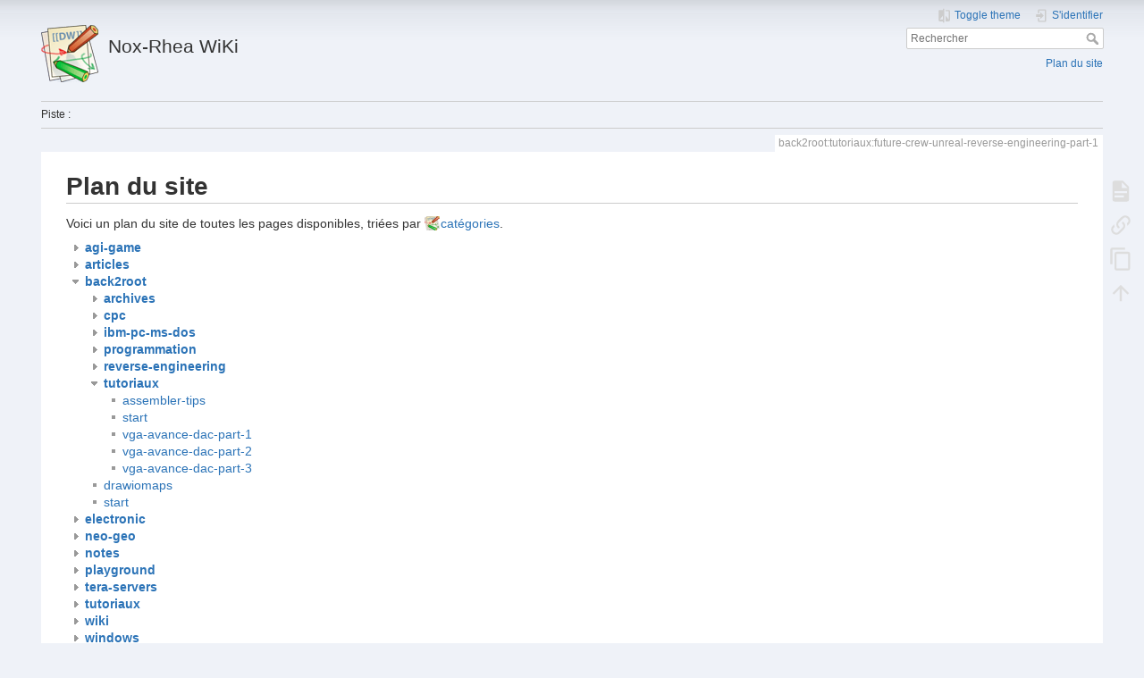

--- FILE ---
content_type: text/html; charset=utf-8
request_url: https://wiki.nox-rhea.org/back2root/tutoriaux/future-crew-unreal-reverse-engineering-part-1?do=index
body_size: 5231
content:
<!DOCTYPE html>
<html lang="fr" 
    dir="ltr" 
    class="no-js" 
    theme="auto" 
    pluginnote="1"
    pluginwrap="1"
>

<head>
    <meta charset="utf-8" />
    <title>Plan du site [Nox-Rhea WiKi]</title>
    <script>(function(H){H.className=H.className.replace(/\bno-js\b/,'js')})(document.documentElement)</script>
    <meta name="generator" content="DokuWiki"/>
<meta name="theme-color" content="#008800"/>
<meta name="robots" content="noindex,nofollow"/>
<link rel="search" type="application/opensearchdescription+xml" href="/lib/exe/opensearch.php" title="Nox-Rhea WiKi"/>
<link rel="start" href="/"/>
<link rel="contents" href="/back2root/tutoriaux/future-crew-unreal-reverse-engineering-part-1?do=index" title="Plan du site"/>
<link rel="manifest" href="/lib/exe/manifest.php" crossorigin="use-credentials"/>
<link rel="alternate" type="application/rss+xml" title="Derniers changements" href="/feed.php"/>
<link rel="alternate" type="application/rss+xml" title="Catégorie courante" href="/feed.php?mode=list&amp;ns=back2root:tutoriaux"/>
<link rel="alternate" type="text/html" title="HTML brut" href="/_export/xhtml/back2root/tutoriaux/future-crew-unreal-reverse-engineering-part-1"/>
<link rel="stylesheet" href="/lib/exe/css.php?t=mindthedark&amp;tseed=788f16c903f8162f62b38e77e8e7e75a"/>
<script >var NS='back2root:tutoriaux';var JSINFO = {"plugins":{"dropfiles":{"insertFileLink":0},"edittable":{"default columnwidth":""},"tablelayout":{"features_active_by_default":0},"vshare":{"youtube":"youtube\\.com\/.*[&?]v=([a-z0-9_\\-]+)","vimeo":"vimeo\\.com\\\/(\\d+)","slideshare":"slideshare.*id=(\\d+)","dailymotion":"dailymotion\\.com\/video\/([a-z0-9]+)","archiveorg":"archive\\.org\/(?:embed|details)\/([a-zA-Z0-9_\\-]+)","soundcloud":"soundcloud\\.com\/([\\w-]+\/[\\w-]+)","niconico":"nicovideo\\.jp\/watch\/(sm[0-9]+)","bitchute":"bitchute\\.com\\\/video\\\/([a-zA-Z0-9_\\-]+)","coub":"coub\\.com\\\/view\\\/([a-zA-Z0-9_\\-]+)","odysee":"odysee\\.com\/\\$\/(?:embed|download)\/([-%_?=\/a-zA-Z0-9]+)","youku":"v\\.youku\\.com\/v_show\/id_([0-9A-Za-z=]+)\\.html","bilibili":"bilibili\\.com\\\/video\\\/(BV[0-9A-Za-z]+)","msoffice":"(?:office\\.com.*[&?]videoid=([a-z0-9\\-]+))","msstream":"microsoftstream\\.com\\\/video\\\/([a-f0-9\\-]{36})","rutube":"rutube\\.ru\\\/video\\\/([a-z0-9]+)\\\/","gdrive":"drive\\.google\\.com\\\/file\\\/d\\\/([a-zA-Z0-9_-]+)\/"}},"act":"index","ajax":"ajax","deletepagebutton_template":"mindthedark","plugin_drawio":{"zIndex":999,"url":"https:\/\/embed.diagrams.net\/","toolbar_possible_extension":["png"]},"move_renameokay":false,"move_allowrename":false,"id":"back2root:tutoriaux:future-crew-unreal-reverse-engineering-part-1","namespace":"back2root:tutoriaux","ACT":"index","useHeadingNavigation":0,"useHeadingContent":0};(function(H){H.className=H.className.replace(/\bno-js\b/,'js')})(document.documentElement);</script>
<script src="/lib/exe/jquery.php?tseed=8faf3dc90234d51a499f4f428a0eae43" defer="defer"></script>
<script src="/lib/exe/js.php?t=mindthedark&amp;tseed=788f16c903f8162f62b38e77e8e7e75a" defer="defer"></script>
    <meta name="viewport" content="width=device-width,initial-scale=1" />
    <link rel="shortcut icon" href="/lib/tpl/mindthedark/images/favicon.ico" />
<link rel="apple-touch-icon" href="/lib/tpl/mindthedark/images/apple-touch-icon.png" />
        <meta name="configUserChoice" id="configUserChoice" content="1" />
</head>

<body>
    <div id="dokuwiki__site"><div id="dokuwiki__top" class="site dokuwiki mode_index tpl_mindthedark  notFound   ">

        
<!-- ********** HEADER ********** -->
<div id="dokuwiki__header"><div class="pad group">

    
    <div class="headings group">
        <ul class="a11y skip">
                            <li>
                    <a href="#" title="Toggle theme" rel="nofollow" id="themeSwitchMobile">
                        <span> Toggle theme </span>
                    </a>
                </li>
                    </ul>

        <h1><a href="/start"  accesskey="h" title="[H]"><img src="/lib/tpl/mindthedark/images/logo.png" width="64" height="64" alt="" /> <span>Nox-Rhea WiKi</span></a></h1>
            </div>

    <div class="tools group">
        <!-- USER TOOLS -->
                    <div id="dokuwiki__usertools">
                <h3 class="a11y">Outils pour utilisateurs</h3>
                <ul>
                    
                                            <li class="action profile">
                            <a href="#" title="Toggle theme" rel="nofollow" id="themeSwitch">
                                <span> Toggle theme </span>
                                <svg xmlns="http://www.w3.org/2000/svg" width="24" height="24" viewBox="0 0 24 24">
<path d="M19,3H14V5H19V18L14,12V21H19A2,2 0 0,0 21,19V5C21,3.89 20.1,3 19,3M10,18H5L10,12M10,3H5C3.89,3 3,3.89 3,5V19A2,2 0 0,0 5,21H10V23H12V1H10V3Z" ></svg>                            </a>
                        </li>
                    
                    <li class="action login"><a href="/back2root/tutoriaux/future-crew-unreal-reverse-engineering-part-1?do=login&amp;sectok=" title="S&#039;identifier" rel="nofollow"><span>S&#039;identifier</span><svg xmlns="http://www.w3.org/2000/svg" width="24" height="24" viewBox="0 0 24 24"><path d="M10 17.25V14H3v-4h7V6.75L15.25 12 10 17.25M8 2h9a2 2 0 0 1 2 2v16a2 2 0 0 1-2 2H8a2 2 0 0 1-2-2v-4h2v4h9V4H8v4H6V4a2 2 0 0 1 2-2z"/></svg></a></li>                </ul>
            </div>
        
        <!-- SITE TOOLS -->
        <div id="dokuwiki__sitetools">
            <h3 class="a11y">Outils du site</h3>
            <form action="/start" method="get" role="search" class="search doku_form" id="dw__search" accept-charset="utf-8"><input type="hidden" name="do" value="search" /><input type="hidden" name="id" value="back2root:tutoriaux:future-crew-unreal-reverse-engineering-part-1" /><div class="no"><input name="q" type="text" class="edit" title="[F]" accesskey="f" placeholder="Rechercher" autocomplete="on" id="qsearch__in" value="" /><button value="1" type="submit" title="Rechercher">Rechercher</button><div id="qsearch__out" class="ajax_qsearch JSpopup"></div></div></form>            <div class="mobileTools">
                <form action="/doku.php" method="get" accept-charset="utf-8"><div class="no"><input type="hidden" name="id" value="back2root:tutoriaux:future-crew-unreal-reverse-engineering-part-1" /><select name="do" class="edit quickselect" title="Outils"><option value="">Outils</option><optgroup label="Outils de la page"><option value="">Afficher la page</option><option value="backlink">Liens de retour</option><option value="copypageplugin__copy">Copier cette page</option></optgroup><optgroup label="Outils du site"><option value="index">Plan du site</option></optgroup><optgroup label="Outils pour utilisateurs"><option value="login">S&#039;identifier</option></optgroup></select><button type="submit">&gt;</button></div></form>            </div>
            <ul>
                <li class="action index"><a href="/back2root/tutoriaux/future-crew-unreal-reverse-engineering-part-1?do=index" title="Plan du site [x]" rel="nofollow" accesskey="x">Plan du site</a></li>            </ul>
        </div>

    </div>

    <!-- BREADCRUMBS -->
            <div class="breadcrumbs">
                                        <div class="trace"><span class="bchead">Piste :</span></div>
                    </div>
    
    <hr class="a11y" />
</div></div><!-- /header -->

        <div class="wrapper group">

            
            <!-- ********** CONTENT ********** -->
            <div id="dokuwiki__content"><div class="pad group">
                
                <div class="pageId"><span>back2root:tutoriaux:future-crew-unreal-reverse-engineering-part-1</span></div>

                <div class="page group">
                                                            <!-- wikipage start -->
                    
<h1 class="sectionedit1" id="plan_du_site">Plan du site</h1>
<div class="level1">

<p>
Voici un plan du site de toutes les pages disponibles, triées par <a href="https://www.dokuwiki.org/fr%3Anamespaces" class="interwiki iw_doku" title="https://www.dokuwiki.org/fr%3Anamespaces">catégories</a>.
</p>

</div>
<div id="index__tree" class="index__tree">
<ul class="idx">
<li class="closed"><div class="li"><a href="/back2root/tutoriaux/future-crew-unreal-reverse-engineering-part-1?idx=agi-game" title="agi-game" class="idx_dir"rel="nofollow"><strong>agi-game</strong></a></div></li>
<li class="closed"><div class="li"><a href="/back2root/tutoriaux/future-crew-unreal-reverse-engineering-part-1?idx=articles" title="articles" class="idx_dir"rel="nofollow"><strong>articles</strong></a></div></li>
<li class="open"><div class="li"><a href="/back2root/tutoriaux/future-crew-unreal-reverse-engineering-part-1?idx=back2root" title="back2root" class="idx_dir"rel="nofollow"><strong>back2root</strong></a></div>
<ul class="idx">
<li class="closed"><div class="li"><a href="/back2root/tutoriaux/future-crew-unreal-reverse-engineering-part-1?idx=back2root%3Aarchives" title="back2root:archives" class="idx_dir"rel="nofollow"><strong>archives</strong></a></div></li>
<li class="closed"><div class="li"><a href="/back2root/tutoriaux/future-crew-unreal-reverse-engineering-part-1?idx=back2root%3Acpc" title="back2root:cpc" class="idx_dir"rel="nofollow"><strong>cpc</strong></a></div></li>
<li class="closed"><div class="li"><a href="/back2root/tutoriaux/future-crew-unreal-reverse-engineering-part-1?idx=back2root%3Aibm-pc-ms-dos" title="back2root:ibm-pc-ms-dos" class="idx_dir"rel="nofollow"><strong>ibm-pc-ms-dos</strong></a></div></li>
<li class="closed"><div class="li"><a href="/back2root/tutoriaux/future-crew-unreal-reverse-engineering-part-1?idx=back2root%3Aprogrammation" title="back2root:programmation" class="idx_dir"rel="nofollow"><strong>programmation</strong></a></div></li>
<li class="closed"><div class="li"><a href="/back2root/tutoriaux/future-crew-unreal-reverse-engineering-part-1?idx=back2root%3Areverse-engineering" title="back2root:reverse-engineering" class="idx_dir"rel="nofollow"><strong>reverse-engineering</strong></a></div></li>
<li class="open"><div class="li"><a href="/back2root/tutoriaux/future-crew-unreal-reverse-engineering-part-1?idx=back2root%3Atutoriaux" title="back2root:tutoriaux" class="idx_dir"rel="nofollow"><strong>tutoriaux</strong></a></div>
<ul class="idx">
<li class="level3" ><div class="li"><a href="/back2root/tutoriaux/assembler-tips" class="wikilink1" title="back2root:tutoriaux:assembler-tips" data-wiki-id="back2root:tutoriaux:assembler-tips">assembler-tips</a></div></li>
<li class="level3" ><div class="li"><a href="/back2root/tutoriaux/start" class="wikilink1" title="back2root:tutoriaux:start" data-wiki-id="back2root:tutoriaux:start">start</a></div></li>
<li class="level3" ><div class="li"><a href="/back2root/tutoriaux/vga-avance-dac-part-1" class="wikilink1" title="back2root:tutoriaux:vga-avance-dac-part-1" data-wiki-id="back2root:tutoriaux:vga-avance-dac-part-1">vga-avance-dac-part-1</a></div></li>
<li class="level3" ><div class="li"><a href="/back2root/tutoriaux/vga-avance-dac-part-2" class="wikilink1" title="back2root:tutoriaux:vga-avance-dac-part-2" data-wiki-id="back2root:tutoriaux:vga-avance-dac-part-2">vga-avance-dac-part-2</a></div></li>
<li class="level3" ><div class="li"><a href="/back2root/tutoriaux/vga-avance-dac-part-3" class="wikilink1" title="back2root:tutoriaux:vga-avance-dac-part-3" data-wiki-id="back2root:tutoriaux:vga-avance-dac-part-3">vga-avance-dac-part-3</a></div></li>
</ul>
</li>
<li class="level2" ><div class="li"><a href="/back2root/drawiomaps" class="wikilink1" title="back2root:drawiomaps" data-wiki-id="back2root:drawiomaps">drawiomaps</a></div></li>
<li class="level2" ><div class="li"><a href="/back2root/start" class="wikilink1" title="back2root:start" data-wiki-id="back2root:start">start</a></div></li>
</ul>
</li>
<li class="closed"><div class="li"><a href="/back2root/tutoriaux/future-crew-unreal-reverse-engineering-part-1?idx=electronic" title="electronic" class="idx_dir"rel="nofollow"><strong>electronic</strong></a></div></li>
<li class="closed"><div class="li"><a href="/back2root/tutoriaux/future-crew-unreal-reverse-engineering-part-1?idx=neo-geo" title="neo-geo" class="idx_dir"rel="nofollow"><strong>neo-geo</strong></a></div></li>
<li class="closed"><div class="li"><a href="/back2root/tutoriaux/future-crew-unreal-reverse-engineering-part-1?idx=notes" title="notes" class="idx_dir"rel="nofollow"><strong>notes</strong></a></div></li>
<li class="closed"><div class="li"><a href="/back2root/tutoriaux/future-crew-unreal-reverse-engineering-part-1?idx=playground" title="playground" class="idx_dir"rel="nofollow"><strong>playground</strong></a></div></li>
<li class="closed"><div class="li"><a href="/back2root/tutoriaux/future-crew-unreal-reverse-engineering-part-1?idx=tera-servers" title="tera-servers" class="idx_dir"rel="nofollow"><strong>tera-servers</strong></a></div></li>
<li class="closed"><div class="li"><a href="/back2root/tutoriaux/future-crew-unreal-reverse-engineering-part-1?idx=tutoriaux" title="tutoriaux" class="idx_dir"rel="nofollow"><strong>tutoriaux</strong></a></div></li>
<li class="closed"><div class="li"><a href="/back2root/tutoriaux/future-crew-unreal-reverse-engineering-part-1?idx=wiki" title="wiki" class="idx_dir"rel="nofollow"><strong>wiki</strong></a></div></li>
<li class="closed"><div class="li"><a href="/back2root/tutoriaux/future-crew-unreal-reverse-engineering-part-1?idx=windows" title="windows" class="idx_dir"rel="nofollow"><strong>windows</strong></a></div></li>
<li class="closed"><div class="li"><a href="/back2root/tutoriaux/future-crew-unreal-reverse-engineering-part-1?idx=wip" title="wip" class="idx_dir"rel="nofollow"><strong>wip</strong></a></div></li>
<li class="level1" ><div class="li"><a href="/pdftk_usage_et_exemple" class="wikilink1" title="pdftk_usage_et_exemple" data-wiki-id="pdftk_usage_et_exemple">pdftk_usage_et_exemple</a></div></li>
<li class="level1" ><div class="li"><a href="/start" class="wikilink1" title="start" data-wiki-id="start">start</a></div></li>
<li class="level1" ><div class="li"><a href="/stats" class="wikilink1" title="stats" data-wiki-id="stats">stats</a></div></li>
</ul>
</div>                    <!-- wikipage stop -->
                                    </div>

                <div class="docInfo"></div>

                            </div></div><!-- /content -->

            <hr class="a11y" />

            <!-- PAGE ACTIONS -->
            <div id="dokuwiki__pagetools">
                <h3 class="a11y">Outils de la page</h3>
                <div class="tools">
                    <ul>
                        <li class="show"><a href="/back2root/tutoriaux/future-crew-unreal-reverse-engineering-part-1?do=" title="Afficher la page [v]" rel="nofollow" accesskey="v"><span>Afficher la page</span><svg xmlns="http://www.w3.org/2000/svg" width="24" height="24" viewBox="0 0 24 24"><path d="M13 9h5.5L13 3.5V9M6 2h8l6 6v12a2 2 0 0 1-2 2H6a2 2 0 0 1-2-2V4c0-1.11.89-2 2-2m9 16v-2H6v2h9m3-4v-2H6v2h12z"/></svg></a></li><li class="backlink"><a href="/back2root/tutoriaux/future-crew-unreal-reverse-engineering-part-1?do=backlink" title="Liens de retour" rel="nofollow"><span>Liens de retour</span><svg xmlns="http://www.w3.org/2000/svg" width="24" height="24" viewBox="0 0 24 24"><path d="M10.59 13.41c.41.39.41 1.03 0 1.42-.39.39-1.03.39-1.42 0a5.003 5.003 0 0 1 0-7.07l3.54-3.54a5.003 5.003 0 0 1 7.07 0 5.003 5.003 0 0 1 0 7.07l-1.49 1.49c.01-.82-.12-1.64-.4-2.42l.47-.48a2.982 2.982 0 0 0 0-4.24 2.982 2.982 0 0 0-4.24 0l-3.53 3.53a2.982 2.982 0 0 0 0 4.24m2.82-4.24c.39-.39 1.03-.39 1.42 0a5.003 5.003 0 0 1 0 7.07l-3.54 3.54a5.003 5.003 0 0 1-7.07 0 5.003 5.003 0 0 1 0-7.07l1.49-1.49c-.01.82.12 1.64.4 2.43l-.47.47a2.982 2.982 0 0 0 0 4.24 2.982 2.982 0 0 0 4.24 0l3.53-3.53a2.982 2.982 0 0 0 0-4.24.973.973 0 0 1 0-1.42z"/></svg></a></li><li class="copypageplugin__copy"><a href="/back2root/tutoriaux/future-crew-unreal-reverse-engineering-part-1?do=copypageplugin__copy" title="Copier cette page" rel="nofollow"><span>Copier cette page</span><svg xmlns="http://www.w3.org/2000/svg" xmlns:xlink="http://www.w3.org/1999/xlink" version="1.1" width="24" height="24" viewBox="0 0 24 24"><path d="M19,21H8V7H19M19,5H8A2,2 0 0,0 6,7V21A2,2 0 0,0 8,23H19A2,2 0 0,0 21,21V7A2,2 0 0,0 19,5M16,1H4A2,2 0 0,0 2,3V17H4V3H16V1Z" /></svg></a></li><li class="top"><a href="#dokuwiki__top" title="Haut de page [t]" rel="nofollow" accesskey="t"><span>Haut de page</span><svg xmlns="http://www.w3.org/2000/svg" width="24" height="24" viewBox="0 0 24 24"><path d="M13 20h-2V8l-5.5 5.5-1.42-1.42L12 4.16l7.92 7.92-1.42 1.42L13 8v12z"/></svg></a></li>                    </ul>
                </div>
            </div>
        </div><!-- /wrapper -->

        
<!-- ********** FOOTER ********** -->
<div id="dokuwiki__footer"><div class="pad">
    <div class="license">Sauf mention contraire, le contenu de ce wiki est placé sous les termes de la licence suivante : <bdi><a href="https://creativecommons.org/licenses/by-nc-sa/4.0/deed.fr" rel="license" class="urlextern">CC Attribution-Noncommercial-Share Alike 4.0 International</a></bdi></div>
    <div class="buttons">
        <a href="https://creativecommons.org/licenses/by-nc-sa/4.0/deed.fr" rel="license"><img src="/lib/images/license/button/cc-by-nc-sa.png" alt="CC Attribution-Noncommercial-Share Alike 4.0 International" /></a>        <a href="https://www.dokuwiki.org/donate" title="Donate" ><img
            src="/lib/tpl/mindthedark/images/button-donate.gif" width="80" height="15" alt="Donate" /></a>
        <a href="https://php.net" title="Powered by PHP" ><img
            src="/lib/tpl/mindthedark/images/button-php.gif" width="80" height="15" alt="Powered by PHP" /></a>
        <a href="//validator.w3.org/check/referer" title="Valid HTML5" ><img
            src="/lib/tpl/mindthedark/images/button-html5.png" width="80" height="15" alt="Valid HTML5" /></a>
        <a href="//jigsaw.w3.org/css-validator/check/referer?profile=css3" title="Valid CSS" ><img
            src="/lib/tpl/mindthedark/images/button-css.png" width="80" height="15" alt="Valid CSS" /></a>
        <a href="https://dokuwiki.org/" title="Driven by DokuWiki" ><img
            src="/lib/tpl/mindthedark/images/button-dw.png" width="80" height="15" alt="Driven by DokuWiki" /></a>
    </div>
</div></div><!-- /footer -->

        
    </div></div><!-- /site -->

    <div class="no"><img src="/lib/exe/taskrunner.php?id=back2root%3Atutoriaux%3Afuture-crew-unreal-reverse-engineering-part-1&amp;1768913530" width="2" height="1" alt="" /></div>
    <div id="screen__mode" class="no"></div><noscript><img src="https://stats.nox-rhea.org/ingress/1c69020d-780a-4b7e-bccd-2ba139408d05/pixel.gif"></noscript><script defer src="https://stats.nox-rhea.org/ingress/1c69020d-780a-4b7e-bccd-2ba139408d05/script.js"></script></body>
</html>
